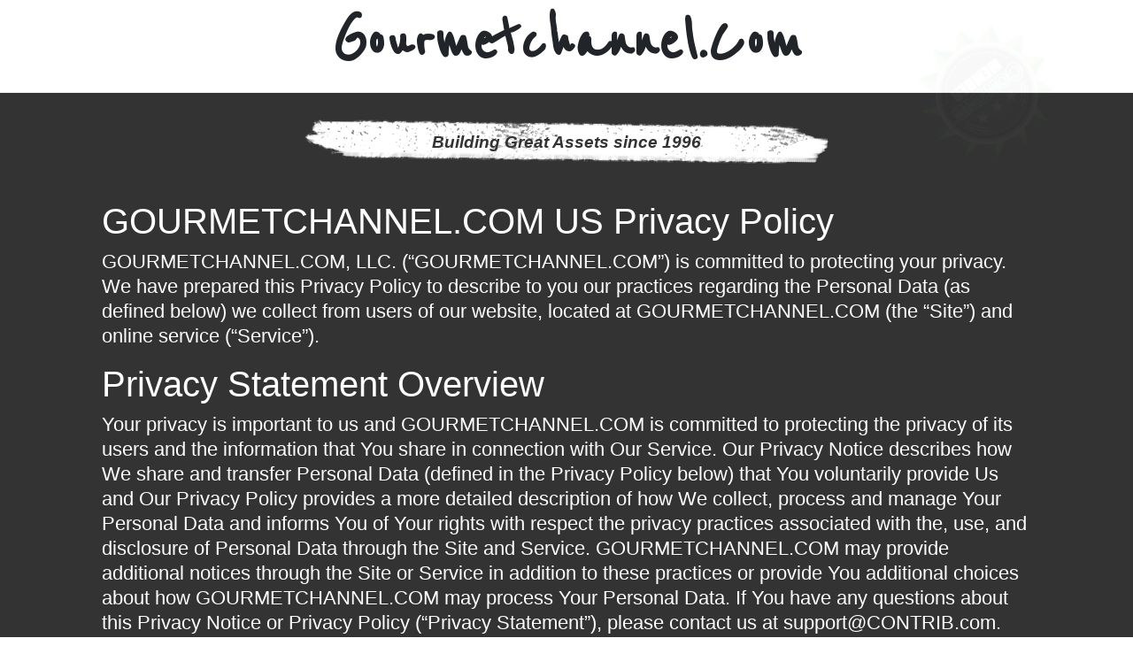

--- FILE ---
content_type: text/html; charset=UTF-8
request_url: https://domaindirectory.com/policypage/privacypolicy?domain=Gourmetchannel.com
body_size: 12145
content:
<!doctype html>
<html lang="en">
<head>
    <!-- Required meta tags -->
    <meta charset="utf-8">
    <meta name="viewport" content="width=device-width, initial-scale=1, shrink-to-fit=no">

    <!-- Bootstrap CSS -->
    <link rel="stylesheet" href="https://stackpath.bootstrapcdn.com/bootstrap/4.1.1/css/bootstrap.min.css" />
    <link rel="stylesheet" href="https://use.fontawesome.com/releases/v5.0.13/css/all.css" />
    <script src="https://ajax.googleapis.com/ajax/libs/jquery/1.11.3/jquery.min.js"></script>
    <script src="https://stackpath.bootstrapcdn.com/bootstrap/4.1.1/js/bootstrap.min.js"></script>

    <title>Privacy Policy of Gourmetchannel.com</title>
    <style>
        @import url('https://fonts.googleapis.com/css?family=Reenie+Beanie|Montserrat');
        .animated {
            -webkit-animation-duration: 1s;
            animation-duration: 1s;
            -webkit-animation-fill-mode: both;
            animation-fill-mode: both;
        }
        @-webkit-keyframes rotateIn {
            0% {
                -webkit-transform-origin: center center;
                transform-origin: center center;
                -webkit-transform: rotate(-200deg);
                transform: rotate(-200deg);
                opacity: 0;
            }

            100% {
                -webkit-transform-origin: center center;
                transform-origin: center center;
                -webkit-transform: rotate(0);
                transform: rotate(0);
                opacity: 1;
            }
        }

        @keyframes rotateIn {
            0% {
                -webkit-transform-origin: center center;
                -ms-transform-origin: center center;
                transform-origin: center center;
                -webkit-transform: rotate(-200deg);
                -ms-transform: rotate(-200deg);
                transform: rotate(-200deg);
                opacity: 0;
            }

            100% {
                -webkit-transform-origin: center center;
                -ms-transform-origin: center center;
                transform-origin: center center;
                -webkit-transform: rotate(0);
                -ms-transform: rotate(0);
                transform: rotate(0);
                opacity: 1;
            }
        }
        .rotateIn {
            -webkit-animation-name: rotateIn;
            animation-name: rotateIn;
        }
        .r-d{
            -webkit-animation-delay: 2.5s;
            -moz-animation-delay: 2.5s;
            -ms-animation-delay: 2.5s;
            -o-animation-delay: 2.5s;
            animation-delay: 2.5s;
        }
        .header{
            background-color: #fff;
            border-bottom: 1px solid #eee;
        }
        .title-header{
            font-family: "Reenie Beanie",cursive;
            font-size: 80px;
            font-weight: bold;
        }
        .body-content{
            background: #333;
            border-bottom: 1px solid #eee;
            padding: 30px 0;
			position: relative;
        }
		.tp-overlay {
			position: absolute;
			top: 0;
			left: 0;
			right: 0;
			bottom: 0;
			background-color: rgba(0,0,0,0.8);
		}
		.introduction {
			font-family: 'Montserrat';
		}
        .meta-date-since{
            background: rgba(0, 0, 0, 0) url("https://cdn.vnoc.com/icons/highlight.png") no-repeat scroll center center;
            color: #333;
            font-size: 19px;
            font-style: italic;
            font-weight: bold;
            height: 51px;
            line-height: 51px;
            margin: 0 auto 10px;
            text-align: center;
            width: 960px;
        }
        .main-content{            
            margin-bottom: 60px;
            margin-top: 20px;
            padding: 20px 15px;
            color: #fff;
            font-size: 22px;
            line-height: 28px;
        }
        .wrap-form-unsubscribe{
            padding: 15px;
            background-color: #e9e9e9;
            color: #333;
        }
        .footer{
            background-color: #fff;
            padding-top: 15px;
            padding-bottom: 15px;
            margin-bottom: 20px;
        }
        .brdr-right{
            border-right: 1px solid #eee;
        }
        .brdr-right:last-child{
            border-right: none;
        }
        .random-domain{
            padding-top: 5px;
            padding-bottom: 5px;
        }
        .sub-footer {
            background: #fff none repeat scroll 0 0;
            border-top: 1px solid #eee;
            margin-top: 20px;
        }
    </style>
</head>
<body>
    <div style="position:relative;">
        <div style="position: absolute; z-index: 10; top: 30px; right: 90px;" class="animated rotateIn r-d">
            <a href="https://www.contrib.com" alt="Contrib">
                <img src="https://cdn.vnoc.com/icons/badge-contrib-3.png">
            </a>
        </div>
    </div>
    <div class="header">
        <div class="container">
            <div class="row">
                <div class="col-lg-12">
                    <h1 class="text-capitalize title-header text-center">
                        Gourmetchannel.com                    </h1>
                </div>
            </div>
        </div>
    </div>
    <div class="body-content">
    <div class="container">
        <div class="col-lg-12">
            <h2 class="meta-date-since">
                Building Great Assets since 1996
            </h2>
        </div>
        <div class="col-md-12">
            <div class="main-content">
                <!-- Put Content Here -->
                <h1>
                    GOURMETCHANNEL.COM US Privacy Policy
                </h1>
                <p class="desc">
                    GOURMETCHANNEL.COM, LLC. (“GOURMETCHANNEL.COM”) is committed to protecting your privacy. We have prepared this Privacy Policy to describe to you our practices regarding the Personal Data (as defined below) we collect from users of our website, located at GOURMETCHANNEL.COM (the “Site”) and online service (“Service”).
                </p>
                <h1>
                    Privacy Statement Overview
                </h1>
                <p class="desc">
                    Your privacy is important to us and GOURMETCHANNEL.COM is committed to protecting the privacy of its users and the information that You share in connection with Our Service. Our Privacy Notice describes how We share and transfer Personal Data (defined in the Privacy Policy below) that You voluntarily provide Us and Our Privacy Policy provides a more detailed description of how We collect, process and manage Your Personal Data and informs You of Your rights with respect the privacy practices associated with the, use, and disclosure of Personal Data through the Site and Service. GOURMETCHANNEL.COM may provide additional notices through the Site or Service in addition to these practices or provide You additional choices about how GOURMETCHANNEL.COM may process Your Personal Data. If You have any questions about this Privacy Notice or Privacy Policy (“Privacy Statement”), please contact us at support@CONTRIB.com.
                </p>
                <h1>
                    Privacy Notice
                </h1>
                <p class="desc">
                    This Privacy Notice describes GOURMETCHANNEL.COM’s collection, use, and disclosure of the information You provide to Us through Your use of the Site or Service, as well as the rights You have with respect to Your Personal Data. For any questions regarding this Privacy Notice please contact Us at support@CONTRIB.com.
                </p>
                <h1>
                    I. What Information Do We Collect And How Do We Use It?
                </h1>
                <p class="desc">
                    This Privacy Notice describes GOURMETCHANNEL.COM’s collection, use, and disclosure of the information You provide to Us through Your use of the Site or Service, as well as the rights You have with respect to Your Personal Data. For any questions regarding this Privacy Notice please contact Us at support@CONTRIB.com.
                </p>
                <p class="desc">
                    <b>
                        Information We collect from You.
                    </b>
                </p>
                <p class="desc">
                    &gt; We will collect Personal Data that You voluntarily provide us, for example, when You register for, or interact with other users through the Site or Service. We may also collect Personal Data when You sign up for marketing emails, events, or other opportunities through GOURMETCHANNEL.COM. Personal Data may contain Your name, email, contact information, as well as job titles, or other information You provide to GOURMETCHANNEL.COM.
                </p>
                <p class="desc">
                    &gt; Billing and transactional information pursuant to Your use of the Site and Service.
                </p>
                <p class="desc">
                    &gt; Information regarding Your use of the Site or Service, such as the hardware model, operating system version, web-browser software and Your Internet Protocol (IP) address/device identifier.
                </p>
                <p class="desc">
                    &gt; Statistics and information on Your use of the Site and Service, including Your IP address; device type and unique device identification numbers, device event information, broad geographic location and other technical data collected through cookies, pixel tags or other similar technologies.
                </p>
                <p class="desc">
                    &gt; Information disclosed through the Site or Service will be made available to other users of the Site or Service, who may send You unsolicited messages. Please do not post any information that You do not want to reveal to the public.
                </p>
                <p class="desc">
                    <b>
                        Examples of how We use Your Personal Data.
                    </b>
                </p>
                <p class="desc">
                    &gt; To provide You with Site and Service
                </p>
                <p class="desc">
                    To enhance the Site and Service
                </p>
                <p class="desc">
                    &gt; To respond to Your requests or to manage user accounts
                </p>
                <p class="desc">
                    &gt; To provide feedback and understand Our users
                </p>
                <p class="desc">
                    &gt; To monitor the security of the Site or Service
                </p>
                <p class="desc">
                    &gt; To provide You with promotional communications and materials
                </p>
                <p class="desc">
                    <b>
                        Information from third party sources and affiliated companies.
                    </b>
                </p>
                <p class="desc">
                    We may also obtain information about You through third party sources as permitted by applicable law, such as public databases, social media platforms, and reseller, channel, and joint marketing partners.
                </p>
                <h1>
                    II. Sharing Your Information
                </h1>
                <p class="desc">
                    We may share Your Personal Data with third parties as follows:
                </p>
                <p class="desc">
                    <b>
                        Service Providers.
                    </b>
                </p>
                <p class="desc">
                    We may share Your Personal Information with third parties, such as vendors and service providers who provide assistance with billing, payment processing, marketing, data analytics support and service associated with the Site or Service.
                </p>
                <p class="desc">
                    <b>
                        Business Partners.
                    </b>
                </p>
                <p class="desc">
                    We may share Your Personal Data with Our channel partners to fulfill obligations and requests, to deliver support, and to provide users and Our customer’s users with information about GOURMETCHANNEL.COM. GOURMETCHANNEL.COM does not control how a business partner may use Your Personal Data. Our business partners are responsible for managing the use of Personal Data collected in these circumstances.
                </p>
                <p class="desc">
                    <b>
                        Compliance with laws and for other legitimate business purposes.
                    </b>
                </p>
                <p class="desc">
                    We may share Your Personal Data when We believe disclosure is necessary or required by law, regulation, to protect users, the integrity of the Site or Service and to defend or exercise Our legal rights. We may also disclose Your Personal Data when it may be necessary for other legitimate purposes as reasonably determined by GOURMETCHANNEL.COM.
                </p>
                <h1>
                    III. International Transfers of Information
                </h1>
                <p class="desc">
                    Information, including information collected in the European Economic Area ("EEA") may be transferred, stored and processed by Us and Our services providers in the United States and other countries whose data protection laws may be different than the laws of Your country. We will protect Your Personal Data in accordance with this Privacy Notice wherever it is processed and take appropriate steps to protect the information in accordance with applicable laws. These steps include obligations to both GOURMETCHANNEL.COM and You and available on GOURMETCHANNEL.COM.  You may also request an executable version of GOURMETCHANNEL.COM’s Data Processing Agreement by contacting support@CONTRIB.com.
                </p>
                <h1>
                    IV. Information Security and Confidentiality
                </h1>
                <p class="desc">
                    GOURMETCHANNEL.COM maintains (and requires its subcontractors and service providers to maintain) appropriate organizational and technical measures designed to protect the security and confidentiality of any information We process. However, no organizational or technical measures are 100% secure so You should take care when disclosing information online and act reasonably to protect Yourself online.
                </p>
                <h1>
                    V.  Privacy Rights
                </h1>
                <p class="desc">
                    You may modify the information You have provided to GOURMETCHANNEL.COM at any time through Your GOURMETCHANNEL.COM profile. You can also opt-out of receiving marketing communications, deactivate, or delete Your account at any time.
                </p>
                <h1>
                    VI. Additional Rights for EEA users or similar international areas
                </h1>
                <p class="desc">
                    If You live in the European Economic Area, or a similar international area, You may have additional privacy rights available to You under applicable laws. We will process Your requests in accordance with applicable data protection laws. If You would like to exercise any of the below rights, please contact support@CONTRIB.com so that We may consider Your request in accordance with applicable law:
                </p>
                <p class="desc">
                    &gt; Right not to provide or withdraw consent: You have the right not to provide or withdraw Your consent at any time.
                </p>
                <p class="desc">
                    &gt; Right of access: You may have the right to access the Personal Data that You provided Us.
                </p>
                <p class="desc">
                    &gt; Right of erasure: You may have the right to the erasure of Personal Data that We hold about You.
                </p>
                <p class="desc">
                    &gt; Right to object to processing: You may have the right to request that GOURMETCHANNEL.COM stop processing Your Personal Data and/or to stop sending You marketing communications.
                </p>
                <p class="desc">
                    &gt; Right to rectification: You may have the right to require Us to correct any of Your Personal Data.
                </p>
                <h1>
                    VII. Additional Information
                </h1>
                <p class="desc">
                    <b>
                        How long We retain Your information
                    </b>
                </p>
                <p class="desc">
                    We will retain personal information We collect from You for the period allowable by law and where We have a justifiable business need to do so, unless a longer period is required or permitted by law. You can request deletion of Your Personal Data at any time and We will consider Your request in accordance with applicable law.
                </p>
                <p class="desc">
                    <b>
                        External Links
                    </b>
                </p>
                <p class="desc">
                    The GOURMETCHANNEL.COM Site and Service may link to other websites or services. Other websites may also contain links to the GOURMETCHANNEL.COM Site or Service. GOURMETCHANNEL.COM does not control those websites or their privacy practices. The personal information You choose to give to such parties is not covered by this Privacy Notice or the GOURMETCHANNEL.COM Privacy Policy.
                </p>
                <p class="desc">
                    <b>
                        Changes to this Privacy Notice
                    </b>
                </p>
                <p class="desc">
                    GOURMETCHANNEL.COM will review and update this Privacy Notice in response to changing legal, technical and business developments. Please review this Privacy Notice frequently to understand how GOURMETCHANNEL.COM is protecting Your Personal Data.
                </p>
                <p class="desc">
                    <b>
                        Data Protection Officer
                    </b>
                </p>
                <p class="desc">
                    GOURMETCHANNEL.COM has appointed a Data Protection Officer to ensure continued commitment to privacy and security practices. For further information please contact Us at: support@CONTRIB.com
                </p>
                <h1>
                    Privacy Policy
                </h1>
                <p class="desc">
                    This Privacy Policy describes in further detail GOURMETCHANNEL.COM’s collection, processing, and treatment of Your information, as well as the rights You have with respect to such information. This Privacy Policy will provide You with further technical information regarding the processing of Your Personal Data described in the Privacy Notice.
                    If You have any questions or concerns or complaints about this Privacy Policy or Our data collection or processing practices, or if You want to report any security violations to us, please contact Us at: support@CONTRIB.com.
                </p>
                <h1>
                    I. User Consent
                </h1>
                <p class="desc">
                    By submitting Personal Data through Our Site or Service, You agree to the terms of this Privacy Policy, as well as Our Privacy Notice and the Terms of Service, and You expressly consent to the collection, use and disclosure of Your Personal Data in accordance with the Privacy Policy, Privacy Notice, and Terms of Service. If You do not agree, You should discontinue use of the Site and Service immediately.
                </p>
                <h1>
                    II. A Note About Children
                </h1>
                <p class="desc">
                    We do not intentionally gather Personal Data from visitors who are under the age of 13. If a child under 13 submits Personal Data to GOURMETCHANNEL.COM and We learn that the Personal Data is the information of a child under 13, We will attempt to delete the information as soon as possible. If You believe that We might have any Personal Data from a child under 13, please contact Us at support@CONTRIB.com immediately.
                </p>
                <h1>
                    III. A Note To Users Outside Of the United States
                </h1>
                <p class="desc">
                    If You are a non-U.S. user of the Site, by accessing the Site and providing us with Personal Data, You acknowledge and agree that Your Personal Data may be processed for the purposes identified in the Privacy Policy. In addition, Your Personal Data may be processed in the country in which it was collected and in other countries, including the United States, where laws regarding processing of Personal Data may be less stringent than the laws in Your country. By providing your data, You consent to such transfer. For further information please consult Our Privacy Notice.
                </p>
                <h1>
                    IV. Types Of Data We Collect
                </h1>
                <p class="desc">
                    “Personal Data” means data that allows someone to identify or contact You, including, for example, Your name, address, telephone number, e-mail address, as well as any other non-public information about You that is associated with or linked to any of the foregoing data. “Anonymous Data” means data that is not associated with or linked to Your Personal Data; Anonymous Data does not, by itself, permit the identification of individual persons. We collect Personal Data and Anonymous Data, as described below.
                </p>
                <h1>
                    V. Information You Provide To Us
                </h1>
                <p class="desc">
                    We may collect Personal Data from You, such as Your first and last name, location, phone number, gender, e-mail and mailing addresses, professional title, company name, employment history, education history, personal summary, and password when You create an account to log in to Our network (“Account”).
                    We retain information on Your behalf, such as files and messages that You store using Your Account.
                </p>
                <p class="desc">
                    If You provide Us feedback or contact us via e-mail, We will collect Your name and e-mail address, as well as any other content included in the e-mail, in order to send You a reply.
                </p>
                <p class="desc">
                    When You post content (text, images, photographs, messages, comments or any other kind of content that is not Your e-mail address) on Our Site, the information contained in Your posting will be stored on Our servers and other users will be able to see it, along with Your profile photo and any other information that You choose to make public on Your public profile page (“Profile”). The information that You provide in Your Profile will be visible to others, including anonymous visitors who are not users of Our Service.
                </p>
                <p class="desc">
                    When You post messages on the message boards of Our Site, the information contained in Your posting will be stored on Our servers and other users will be able to see it.
                    When You participate in one of Our surveys, We may collect additional profile information.
                    We also collect other types of Personal Data that You provide to Us voluntarily, such as Your operating system and version, product registration number, and other requested information if You contact Us via e-mail regarding support for the Site or Service.
                    We may also collect Personal Data at other points on Our Site and Service that state that Personal Data is being collected.
                </p>
                <h1>
                    VI. Information You Provide From Facebook And Other Social Networking Sites
                </h1>
                <p class="desc">
                    If You are not currently registered as a user the Service, and You click on “Sign In” using Facebook, Google, LinkedIn, GitHub, Angellist, or another SNS that We support, You will first be asked to enter Your SNS credentials and then be given the option to register for the Service. In this case, We may receive information from that SNS to make it easier for You to create an Account on the Site. Any information that We collect from Your SNS account may depend on the privacy settings You have with that SNS, so please consult the SNS privacy and data practices.
                </p>
                <p class="desc">
                    <b>
                        (a) Information Collected Via Technology
                    </b>
                </p>
                <p class="desc">
                    Information Collected by Our Servers. To make Our Site and Service more useful to You, Our servers (which may be hosted by a third party service provider) collect information from You, including Your browser type, operating system, Internet Protocol (“IP”) address (a number that is automatically assigned to Your computer when You use the Internet, which may vary from session to session), domain name, and/or a date/time stamp for Your visit.
                    Log Files. As is true of most websites, We gather certain information automatically and store it in log files. This information includes IP addresses, browser type, Internet service provider (“ISP”), referring/exit pages, operating system, date/time stamp, and clickstream data. We use this information to analyze trends, administer the Site, track users’ movements around the Site, gather demographic information about Our user base as a whole, and better tailor Our Site and Service to Our users’ needs. For example, some of the information may be collected so that when You visit the Site or use Our Service again, it will recognize You and the information could then be used to serve advertisements and other information appropriate to Your interests. Except as noted in this Privacy Policy, We do not link this automatically-collected data to Personal Data.
                    Cookies. Like many online services, We use cookies to collect information. “Cookies” are small pieces of information that a website sends to Your computer’s hard drive while You are viewing the website. We may use both session Cookies (which expire once You close Your web browser) and persistent Cookies (which stay on Your computer until You delete them) to provide You with a more personal and interactive user experience. This type of information is collected to make Our Site and Service more useful to You and to tailor the experience with Us to meet Your special interests and needs.
                    Pixel Tags. In addition, We use “Pixel Tags” (also referred to as clear Gifs, Web beacons, or Web bugs). Pixel Tags are tiny graphic images with a unique identifier, similar in function to cookies, that are used to track online movements of Web users. In contrast to Cookies, which are stored on a user’s computer hard drive, Pixel Tags are embedded invisibly in Web pages. Pixel Tags also allow Us to send e-mail messages in a format users can read, and they tell us whether e-mails have been opened to ensure that We are sending only messages that are of interest to Our users. We may use this information to reduce or eliminate messages sent to a User. We do not tie the information gathered by Pixel Tags to Our users’ Personal Data.
                    Flash LSOs. When We post videos, third parties may use local shared objects, known as “Flash Cookies,” to store Your preferences for volume control or to personalize certain video features. Flash Cookies are different from browser Cookies because of the amount and type of data and how the data is stored. Cookie management tools provided by Your browser will not remove Flash Cookies. To learn how to manage privacy and storage settings for Flash Cookies, click here: http://www.macromedia.com/support/documentation/en/flashplayer/help/settings_manager07.html.
                    Google Analytics. We use Google Analytics to help analyze how users use the Site. Google Analytics uses Cookies to collect information such as how often users visit the Site and use Services, what pages they visit, and what other sites they used prior to coming to Our Site. We use the information We get from Google Analytics only to improve Our Site and Service. Google Analytics collects only the IP address assigned to You on the date You visit the Site, rather than Your name or other personally identifying information. We do not combine the information generated through the use of Google Analytics with Your Personal Data. Although Google Analytics plants a persistent Cookie on Your web browser to identify You as a unique user the next time You visit the Site and use Services, the Cookie cannot be used by anyone but Google. Google’s ability to use and share information collected by Google Analytics about Your visits to the Site and use of Services is restricted by the Google Analytics Terms of Use and the Google Privacy Policy.
                </p>
                <p class="desc">
                    <b>
                        (b) Information Collected From You About Others
                    </b>
                </p>
                <p class="desc">
                    If You decide to invite a third party to create an Account, We will collect Your and the third party’s names and e-mail addresses in order to send an e-mail and follow up with the third party. We may maintain this information indefinitely in Our database and may also use this information to help us establish networks of contacts, document relationships, facilitate referrals, and improve Our Services. We may also use this information to show You and other users that You may know each other or have shared contacts. We rely upon You to obtain whatever consents from the third party that may be required by law to allow us to access and upload the third party’s names and e-mail addresses as required above. You or the third party may contact Us at support@CONTRIB.com to request the removal of this information from Our database. The e-mail that is sent to Your friends will come from Your e-mail address so that Your friends know that You want to invite to Our Site and Service.
                </p>
                <p class="desc">
                    <b>
                        (c) Information Collected From Address Book and Contact Importing
                    </b>
                </p>
                <p class="desc">
                    You may use Our address book and contacts importer to upload Your contacts from other services into GOURMETCHANNEL.COM. When You import Your contacts, We may indefinitely store the contact information in Our database, including Your contacts' names, e-mails, phone numbers, locations, and relationships to You, subject to applicable law. We do not store any passwords You provide as part of the contact import process.
                    After We import Your contacts, We will use this information to help Us establish networks of contacts, document relationships, facilitate referrals, and improve Our Site and Service. We may also use this information to show You and other users that You may know each other or have shared contacts. We rely upon You to obtain whatever consents from the relevant third parties that may be required by law to allow Us to access and upload the third parties’ names, e-mail addresses, and other contact information. You or such a third party may contact Us at support@CONTRIB.com to request the removal of this information from Our database.
                </p>
                <p class="desc">
                    <b>
                        (d) Information Collected From Third Party Companies
                    </b>
                </p>
                <p class="desc">
                    We may receive Personal and/or Anonymous Data about You from companies that provide Our Service by way of a co-branded or private-labeled website, companies that offer their products and/or services through Our Services, and/or companies that otherwise collect such information. These third party companies may supply Us with Personal Data. We may add this information to the information We have already collected from You via Services in order to improve Services We provide to You.
                </p>
                <h1>
                    VII Use Of Your Personal Data
                </h1>
                <p class="desc">
                    <b>
                        (a) General Use
                    </b>
                </p>
                <p class="desc">
                    In general, Personal Data You submit to Us is used either to respond to requests that You make, or to aid Us in serving You better. We use Your Personal Data in the following ways:
                    facilitate the creation of and completion of Your profile for use with the Site and Service;
                    identify You as a User in Our system;
                    provide improved administration of the Site and Service;
                    provide the Site and Service;
                    improve the quality of experience when You interact with the Site and Service;
                    send You a welcome e-mail to verify ownership of the e-mail address provided when Your Account was created;
                    send You administrative e-mail notifications, such as information about pending job offers, security or support and maintenance advisories;
                    respond to Your inquiries related to employment opportunities or other requests;
                    make telephone calls to You, from time to time, as a part of secondary fraud protection or to solicit Your feedback;
                    send You calendar invitations; and
                    send newsletters, surveys, offers, and other promotional materials related to the Site or Service and for other marketing purposes of GOURMETCHANNEL.COM.
                </p>
                <p class="desc">
                    <b>
                        (b) User Testimonials And Feedback
                    </b>
                </p>
                <p class="desc">
                    We often receive testimonials and comments from users who have had positive experiences with Our Service. We occasionally publish such Content. When We publish this Content, We may identify Our Users by their first and last name and may also indicate their home city. We obtain the User’s consent prior to posting his or her name along with the testimonial. We may post user feedback on the Site from time to time. We will share Your feedback with Your first name and last initial only. If We choose to post Your first and last name along with Your feedback, We will obtain Your consent prior to posting You name with Your feedback. If You make any comments on a blog or forum associated with Services Site, You should be aware that You have no reasonable expectation of privacy and that any Personal Data You submit there can be read, collected, or used by other users of these forums, and could be used to send You unsolicited messages. We are not responsible for the personally identifiable information You choose to submit in these blogs and forums.
                </p>
                <p class="desc">
                    <b>
                        (c) Creation Of Anonymous Data
                    </b>
                </p>
                <p class="desc">
                    We may create Anonymous Data records from Personal Data by excluding information (such as Your name) that makes the data personally identifiable to You. We use this Anonymous Data to analyze request and usage patterns so that We may enhance the content of Service and improve Site navigation. We reserve the right to use Anonymous Data for any purpose and disclose Anonymous Data to third parties in Our sole discretion.
                </p>
                <h1>
                    VIII Disclosure Of Your Personal Data
                </h1>
                <p class="desc">
                    We disclose Your Personal Data as described below and as described elsewhere in this Privacy Statement.
                </p>
                <p class="desc">
                    <b>
                        (a) Third Parties Designated By You
                    </b>
                </p>
                <p class="desc">
                    When You use the Service, the Personal Data You provide will be shared with the third parties that You designate to receive such information, including other websites, Your friends, relatives and business associates. Depending on the type of access You grant to such third parties, they may also be permitted to edit the information You have provided to Us and to designate others to access and edit such information. You may change Your settings at any time as to who has access to Your information by going to Your account settings and changing Your publishing options.
                </p>
                <p class="desc">
                    <b>
                        (b) Third Party Service Providers
                    </b>
                </p>
                <p class="desc">
                    We may share Your Personal Data with third party service providers to: provide You with the Service; to conduct quality assurance testing; to facilitate creation of Accounts; to provide technical support; and/or to provide other services to GOURMETCHANNEL.COM. These third party service providers are required not to use Your Personal Data other than to provide the services requested by GOURMETCHANNEL.COM.
                </p>
                <p class="desc">
                    <b>
                        (c) Affiliates
                    </b>
                </p>
                <p class="desc">
                    We may share some or all of Your Personal Data with Our parent company, subsidiaries, joint ventures, or other companies under a common control (“Affiliates”), in which case We will require Our Affiliates to honor this Privacy Statement.
                </p>
                <p class="desc">
                    <b>
                        (d) Corporate Restructuring
                    </b>
                </p>
                <p class="desc">
                    We may share some or all of Your Personal Data in connection with or during negotiation of any merger, financing, acquisition or dissolution transaction or proceeding involving sale, transfer, divestiture, or disclosure of all or a portion of Our business or assets. In the event of an insolvency, bankruptcy, or receivership, Personal Data may also be transferred as a business asset. If another company acquires Our company, business, or assets, that company will possess the Personal Data collected by Us and will assume the rights and obligations regarding Your Personal Data as described in this Privacy Policy.
                </p>
                <p class="desc">
                    <b>
                        (e) Social Networking Sites (“SNS”)
                    </b>
                </p>
                <p class="desc">
                    Our Service may enable You to post content to a SNS. If You choose to do this, We will provide information to such SNS in accordance with Your elections. You acknowledge and agree that You are solely responsible for Your use of those websites and that it is Your responsibility to review the terms of use and privacy policy of the third party provider of such SNS. We will not be responsible or liable for: (i) the availability or accuracy of such SNS; (ii) the content, products or services on or availability of such SNS; or (iii) Your use of any such SNS.
                </p>
                <p class="desc">
                    <b>
                        (f) Public Profile
                    </b>
                </p>
                <p class="desc">
                    Certain portions of the information You provide to us may also be displayed in Your Profile. As an essential element of the Service, most of the Personal Data You explicitly provide to us when You register or update Your Profile is displayed on Your Profile. In order for Your Profile to be made public, You must go to Your profile settings and then to profile visibility. By default, Your Profile is not for public viewing. Your photos, posts, friends, and other content You post to the Site are also meant for public consumption. We may display this content on the Site and further distribute it to a wider audience through third party sites and services. Once displayed on publicly viewable web pages, that information can be collected and used by others. We cannot control who reads Your postings or what other users may do with the information that You voluntarily post, so it is very important that You do not put Personal Data in Your posts. Once You have posted information publicly, while You will still be able to edit and delete it on the Site, You will not be able to edit or delete such information cached, collected, and stored elsewhere by others (e.g., search engines).
                </p>
                <p class="desc">
                    <b>
                        (g) Other Disclosures
                    </b>
                </p>
                <p class="desc">
                    Regardless of any choices You make regarding Your Personal Data (as described below), GOURMETCHANNEL.COM may disclose Personal Data if it believes in good faith that such disclosure is necessary (a) in connection with any legal investigation; (b) to comply with relevant laws or to respond to subpoenas or warrants served on GOURMETCHANNEL.COM; (c) to protect or defend the rights or property of GOURMETCHANNEL.COM or users of the Site or Service; and/or (d) to investigate or assist in preventing any violation or potential violation of the law, this Privacy Policy, or Our Terms of Use.
                </p>
                <h1>
                    IX Third Party Websites
                </h1>
                <p class="desc">
                    Our Site may contain links to third party websites. When You click on a link to any other website or location, You will leave Our Site and go to another site, and another entity may collect Personal Data or Anonymous Data from You. We have no control over, do not review, and cannot be responsible for, these outside websites or their content. Please be aware that the terms of this Privacy Policy do not apply to these outside websites or content, or to any collection of Your Personal Data after You click on links to such outside websites. We encourage You to read the privacy policies of every website You visit. The links to third party websites or locations are for Your convenience and do not signify Our recommendation of such third parties or their products, content or websites.
                </p>
                <h1>
                    X Your Choices Regarding Information
                </h1>
                <p class="desc">
                    You have several choices regarding the use of information on Our Service:
                </p>
                <p class="desc">
                    <b>
                        (a) Email Communications
                    </b>
                </p>
                <p class="desc">
                    We will periodically send You free newsletters and e-mails that directly promote the use of Our Site or Service. When You receive newsletters or promotional communications from us, You may indicate a preference to stop receiving further communications from us and You will have the opportunity to “opt-out” by following the unsubscribe instructions provided in the e-mail You receive or by contacting us directly (please see contact information below). Despite Your indicated e-mail preferences, We may send You Service related communications, including notices of any updates to Our Terms of Use or Privacy Policy.
                </p>
                <p class="desc">
                    <b>
                        (b) Cookies
                    </b>
                </p>
                <p class="desc">
                    If You decide at any time that You no longer wish to accept Cookies from Our Site or Service for any of the purposes described above, then You can instruct Your browser, by changing its settings, to stop accepting Cookies or to prompt You before accepting a Cookie from the websites You visit. Consult Your browser’s technical information. If You do not accept Cookies, however, You may not be able to use all portions of the Site or all functionality of the Service. If You have any questions about how to disable or modify Cookies, please let us know at the contact information provided below.
                </p>
                <p class="desc">
                    <b>
                        (c) De-linking SNS
                    </b>
                </p>
                <p class="desc">
                    If You decide at any time that You no longer wish to have Your SNS account (e.g., Facebook) linked to Your Account, then You may de-link the SNS account in the “preferences” section in Your account settings. You may also manage the sharing of certain Personal Data with us when You connect with us through an SNS, such as through Facebook Connect. Please refer to the privacy settings of the SNS to determine how You may adjust Our permissions and manage the interactivity between the Service and Your social media account or mobile device.
                </p>
                <p class="desc">
                    <b>
                        (d) Changing Or Deleting Your Personal Data
                    </b>
                </p>
                <p class="desc">
                    You may change any of Your Personal Data in Your Account by editing Your profile within Your Account. You may request deletion of Your Personal Data by us, and We will use commercially reasonable efforts to honor Your request, but please note that We may be required to keep such information and not delete it (or to keep this information for a certain time, in which case We will comply with Your deletion request only after We have fulfilled such requirements). When We delete any information, it will be deleted from the active database, but may remain in Our archives. We may also retain Your information for fraud or similar purposes.
                </p>
                <h1>
                    XI Security Of Your Personal Data
                </h1>
                <p class="desc">
                    GOURMETCHANNEL.COM is committed to protecting the security of Your Personal Data. We use a variety of industry-standard security technologies and procedures to help protect Your Personal Data from unauthorized access, use, or disclosure. We also require You to enter a password to access Your Account information. Please do not disclose Your Account password to unauthorized people. No method of transmission over the Internet, or method of electronic storage, is 100% secure, however. Therefore, while GOURMETCHANNEL.COM uses reasonable efforts to Your Personal Data, GOURMETCHANNEL.COM cannot guarantee its absolute security.
                </p>
                <h1>
                    XII Changes To This Privacy Policy
                </h1>
                <p class="desc">
                    This Privacy Policy may be updated from time to time for any reason. We will notify You of any changes to Our Privacy Policy by posting the new Privacy Policy here: http://www.domaindirectory.com/policypage/privacypolicy?domain=GOURMETCHANNEL.COM and We will change the “Last Updated” date above. You should consult this Privacy Policy regularly for any changes. Continued use of Our Site or Service, following posting of such changes, shall indicate Your acknowledgement of such changes and agreement to be bound by the terms of such changes. If You do not agree, You should immediately discontinue Your use of the Site or Service.
                </p>
            </div>
        </div>
    </div>
</div>    <div class="footer">
        <div class="container">
            <div class="col-lg-12">
                <div class="row">
                    <div class="col-lg-3 col-md-3 col-sm-3 col-xs-12">
                        <h3 class="mt-3">
                            <a href="https://www.contrib.com/brand/details/Gourmetchannel.com">About Gourmetchannel.com</a>
                        </h3>
                        Know more indepth stats for Linked.com. <a href="https://www.contrib.com/brand/details/Gourmetchannel.com">Visit</a> our Assets and People Marketplace today.
                    </div>
                    <div class="col-lg-3 col-md-3 col-sm-3 col-xs-12">
                        <h3 class="mt-3">
                            Other Assets
                        </h3>
                        <ul class="list-unstyled">
                            <li class="random-domain">
                                <a href="https://www.toursurvey.com" class="text-capitalize">toursurvey.com</a>
                            </li>
                            <li class="random-domain">
                                <a href="https://www.postercenter.com" class="text-capitalize">postercenter.com</a>
                            </li>
                            <li class="random-domain">
                                <a href="https://www.thereferralengine.com" class="text-capitalize">thereferralengine.com</a>
                            </li>
                        </ul>
                    </div>
                    <div class="col-lg-3 col-md-3 col-sm-3 col-xs-12">
                        <h3 class="mt-3">
                            Join us at Contrib
                        </h3>
						<ul class="list-unstyled">
							<li class="random-domain"><a href="https://www.contrib.com"><img src="https://cdn.vnoc.com/icons/icon-50x50-contrib-contribute2.png" style="height:25px;" alt="Contribute"> Contribute  </a></li>
							<li class="random-domain"><a href="https://www.contrib.com"><img src="https://cdn.vnoc.com/icons/icon-50x50-contrib-money2.png" style="height:25px;" alt="Create Value"> Create Value </a></li>
							<li class="random-domain"><a href="https://www.contrib.com"><img src="https://cdn.vnoc.com/icons/icon-50x50-contrib-market2.png" style="height:25px;" alt="Browse our Marketplace"> Browse the Marketplace</a></li>
						</ul>
					</div>
                    <div class="col-lg-3 col-md-3 col-sm-3 col-xs-12">
                        <h3 class="mt-3">
                            Partners
                        </h3>
                        <a href="https://crypto.contrib.com/" target="_blank">
                            <img class="img-fluid" src="https://rdbuploads.s3.amazonaws.com/banners/banner-ctb%20earn%20ctb%20tokens.png" alt="">
                        </a>
                    </div>
                </div>
            </div>
        </div>
    </div>
    <div class="sub-footer">
        <div class="container">
            <div class="row">
                <div class="col-md-12 text-center mb-3 py-5">
                    <h3>
                        Powered by <a href="https://goo.gl/Z19wQg" alt="Best dedicated server hosting"><img src="https://cdn.vnoc.com/banner/codero-logo-HostingOnDemand.png" alt="Best dedicated server hosting" title="Codero" style="height:55px;"></a>
                    </h3>
                </div>
                <div class="col-lg-12 text-center">
                    <div class="foot-credit">
                        <a href="/policypage/terms?domain=Gourmetchannel.com">Terms</a>&nbsp;
                        <a href="/policypage/privacypolicy?domain=Gourmetchannel.com">Privacy Policy</a>&nbsp;
                        <a href="https://Gourmetchannel.com">Gourmetchannel.com</a>
                        <p>&copy; Copyright 2026 Gourmetchannel.com. All Rights Reserved.</p>
                    </div>
                </div>
            </div>
        </div>
    </div>
</body>
</html>